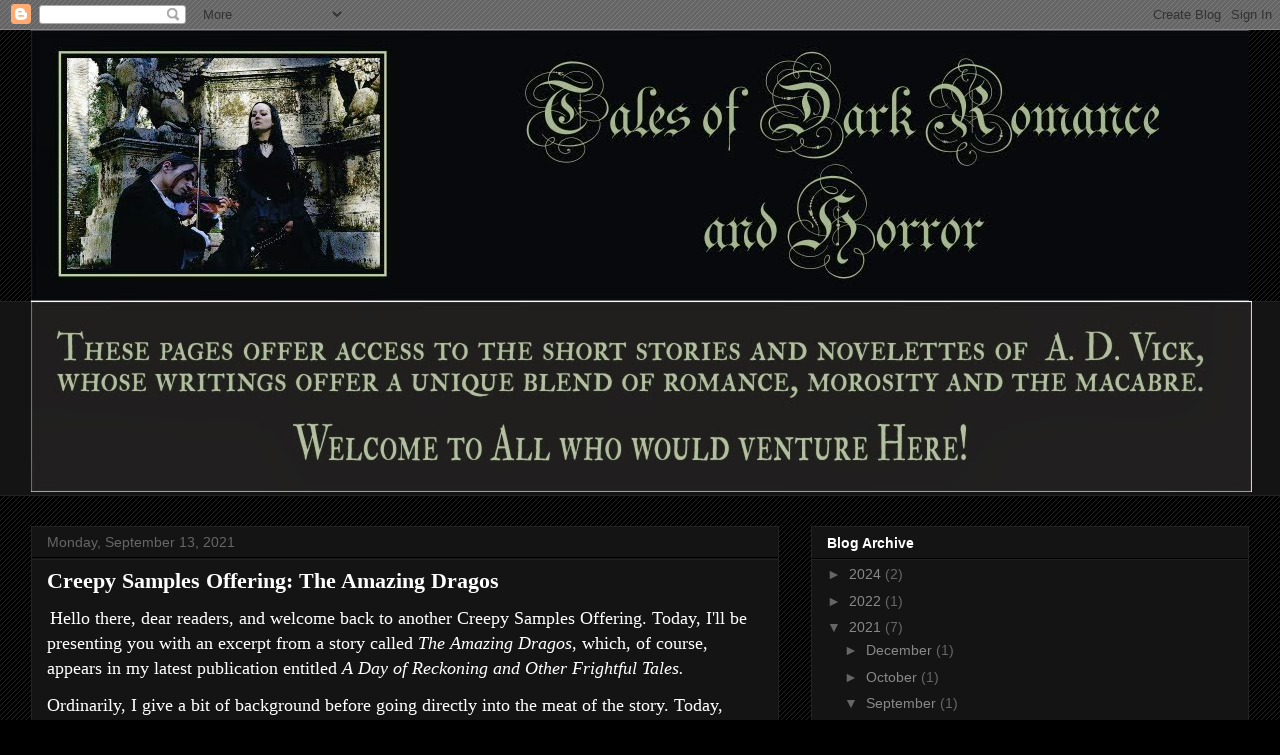

--- FILE ---
content_type: text/html; charset=UTF-8
request_url: http://www.romanceandhorror.com/b/stats?style=BLACK_TRANSPARENT&timeRange=ALL_TIME&token=APq4FmBDXJ-QWDxhXep3w-vcuUnyxAGMbriL_usTiZg_-1RwWvdF08P2gD0Dgj6eXh13oBt-KLpUAHcXhsEWZKLujN62oxEQyw
body_size: 260
content:
{"total":59989,"sparklineOptions":{"backgroundColor":{"fillOpacity":0.1,"fill":"#000000"},"series":[{"areaOpacity":0.3,"color":"#202020"}]},"sparklineData":[[0,27],[1,21],[2,41],[3,21],[4,10],[5,17],[6,25],[7,35],[8,65],[9,27],[10,39],[11,17],[12,26],[13,30],[14,29],[15,33],[16,89],[17,49],[18,20],[19,47],[20,63],[21,24],[22,19],[23,25],[24,34],[25,23],[26,20],[27,35],[28,92],[29,17]],"nextTickMs":3600000}